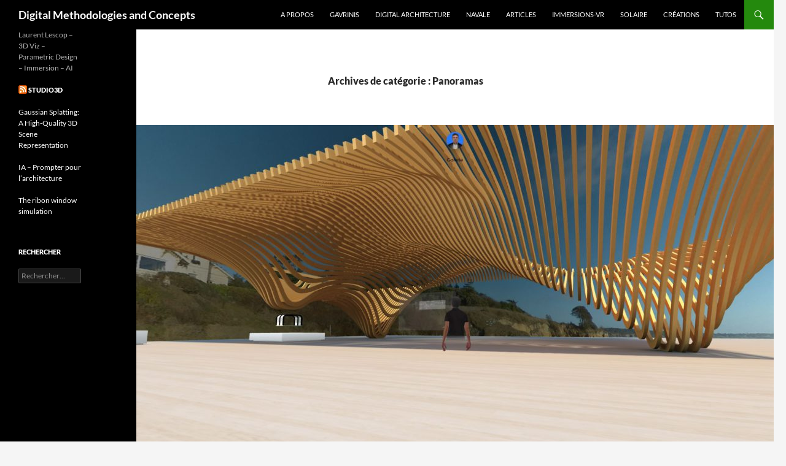

--- FILE ---
content_type: text/html; charset=UTF-8
request_url: http://www.keris-studio.fr/blog/?paged=2&cat=332
body_size: 12627
content:
<!DOCTYPE html>
<!--[if IE 7]>
<html class="ie ie7" lang="fr-FR">
<![endif]-->
<!--[if IE 8]>
<html class="ie ie8" lang="fr-FR">
<![endif]-->
<!--[if !(IE 7) & !(IE 8)]><!-->
<html lang="fr-FR">
<!--<![endif]-->
<head>
	<meta charset="UTF-8">
	<meta name="viewport" content="width=device-width, initial-scale=1.0">
	<title>Panoramas | Digital Methodologies and Concepts | Page 2</title>
	<link rel="profile" href="https://gmpg.org/xfn/11">
	<link rel="pingback" href="http://www.keris-studio.fr/blog/xmlrpc.php">
	<!--[if lt IE 9]>
	<script src="http://www.keris-studio.fr/blog/wp-content/themes/twentyfourteen/js/html5.js?ver=3.7.0"></script>
	<![endif]-->
	<meta name='robots' content='max-image-preview:large' />
	<style>img:is([sizes="auto" i], [sizes^="auto," i]) { contain-intrinsic-size: 3000px 1500px }</style>
	<link rel="alternate" type="application/rss+xml" title="Digital Methodologies and Concepts &raquo; Flux" href="http://www.keris-studio.fr/blog/?feed=rss2" />
<link rel="alternate" type="application/rss+xml" title="Digital Methodologies and Concepts &raquo; Flux des commentaires" href="http://www.keris-studio.fr/blog/?feed=comments-rss2" />
<link rel="alternate" type="application/rss+xml" title="Digital Methodologies and Concepts &raquo; Flux de la catégorie Panoramas" href="http://www.keris-studio.fr/blog/?feed=rss2&#038;cat=332" />
<script>
window._wpemojiSettings = {"baseUrl":"https:\/\/s.w.org\/images\/core\/emoji\/16.0.1\/72x72\/","ext":".png","svgUrl":"https:\/\/s.w.org\/images\/core\/emoji\/16.0.1\/svg\/","svgExt":".svg","source":{"concatemoji":"http:\/\/www.keris-studio.fr\/blog\/wp-includes\/js\/wp-emoji-release.min.js?ver=6.8.3"}};
/*! This file is auto-generated */
!function(s,n){var o,i,e;function c(e){try{var t={supportTests:e,timestamp:(new Date).valueOf()};sessionStorage.setItem(o,JSON.stringify(t))}catch(e){}}function p(e,t,n){e.clearRect(0,0,e.canvas.width,e.canvas.height),e.fillText(t,0,0);var t=new Uint32Array(e.getImageData(0,0,e.canvas.width,e.canvas.height).data),a=(e.clearRect(0,0,e.canvas.width,e.canvas.height),e.fillText(n,0,0),new Uint32Array(e.getImageData(0,0,e.canvas.width,e.canvas.height).data));return t.every(function(e,t){return e===a[t]})}function u(e,t){e.clearRect(0,0,e.canvas.width,e.canvas.height),e.fillText(t,0,0);for(var n=e.getImageData(16,16,1,1),a=0;a<n.data.length;a++)if(0!==n.data[a])return!1;return!0}function f(e,t,n,a){switch(t){case"flag":return n(e,"\ud83c\udff3\ufe0f\u200d\u26a7\ufe0f","\ud83c\udff3\ufe0f\u200b\u26a7\ufe0f")?!1:!n(e,"\ud83c\udde8\ud83c\uddf6","\ud83c\udde8\u200b\ud83c\uddf6")&&!n(e,"\ud83c\udff4\udb40\udc67\udb40\udc62\udb40\udc65\udb40\udc6e\udb40\udc67\udb40\udc7f","\ud83c\udff4\u200b\udb40\udc67\u200b\udb40\udc62\u200b\udb40\udc65\u200b\udb40\udc6e\u200b\udb40\udc67\u200b\udb40\udc7f");case"emoji":return!a(e,"\ud83e\udedf")}return!1}function g(e,t,n,a){var r="undefined"!=typeof WorkerGlobalScope&&self instanceof WorkerGlobalScope?new OffscreenCanvas(300,150):s.createElement("canvas"),o=r.getContext("2d",{willReadFrequently:!0}),i=(o.textBaseline="top",o.font="600 32px Arial",{});return e.forEach(function(e){i[e]=t(o,e,n,a)}),i}function t(e){var t=s.createElement("script");t.src=e,t.defer=!0,s.head.appendChild(t)}"undefined"!=typeof Promise&&(o="wpEmojiSettingsSupports",i=["flag","emoji"],n.supports={everything:!0,everythingExceptFlag:!0},e=new Promise(function(e){s.addEventListener("DOMContentLoaded",e,{once:!0})}),new Promise(function(t){var n=function(){try{var e=JSON.parse(sessionStorage.getItem(o));if("object"==typeof e&&"number"==typeof e.timestamp&&(new Date).valueOf()<e.timestamp+604800&&"object"==typeof e.supportTests)return e.supportTests}catch(e){}return null}();if(!n){if("undefined"!=typeof Worker&&"undefined"!=typeof OffscreenCanvas&&"undefined"!=typeof URL&&URL.createObjectURL&&"undefined"!=typeof Blob)try{var e="postMessage("+g.toString()+"("+[JSON.stringify(i),f.toString(),p.toString(),u.toString()].join(",")+"));",a=new Blob([e],{type:"text/javascript"}),r=new Worker(URL.createObjectURL(a),{name:"wpTestEmojiSupports"});return void(r.onmessage=function(e){c(n=e.data),r.terminate(),t(n)})}catch(e){}c(n=g(i,f,p,u))}t(n)}).then(function(e){for(var t in e)n.supports[t]=e[t],n.supports.everything=n.supports.everything&&n.supports[t],"flag"!==t&&(n.supports.everythingExceptFlag=n.supports.everythingExceptFlag&&n.supports[t]);n.supports.everythingExceptFlag=n.supports.everythingExceptFlag&&!n.supports.flag,n.DOMReady=!1,n.readyCallback=function(){n.DOMReady=!0}}).then(function(){return e}).then(function(){var e;n.supports.everything||(n.readyCallback(),(e=n.source||{}).concatemoji?t(e.concatemoji):e.wpemoji&&e.twemoji&&(t(e.twemoji),t(e.wpemoji)))}))}((window,document),window._wpemojiSettings);
</script>
<link rel='stylesheet' id='bwp-syntax-css' href='http://www.keris-studio.fr/blog/wp-content/plugins/better-wordpress-syntax-based-on-geshi/css/bwp-syntax.css?ver=6.8.3' media='all' />
<style id='wp-emoji-styles-inline-css'>

	img.wp-smiley, img.emoji {
		display: inline !important;
		border: none !important;
		box-shadow: none !important;
		height: 1em !important;
		width: 1em !important;
		margin: 0 0.07em !important;
		vertical-align: -0.1em !important;
		background: none !important;
		padding: 0 !important;
	}
</style>
<link rel='stylesheet' id='wp-block-library-css' href='http://www.keris-studio.fr/blog/wp-includes/css/dist/block-library/style.min.css?ver=6.8.3' media='all' />
<style id='wp-block-library-theme-inline-css'>
.wp-block-audio :where(figcaption){color:#555;font-size:13px;text-align:center}.is-dark-theme .wp-block-audio :where(figcaption){color:#ffffffa6}.wp-block-audio{margin:0 0 1em}.wp-block-code{border:1px solid #ccc;border-radius:4px;font-family:Menlo,Consolas,monaco,monospace;padding:.8em 1em}.wp-block-embed :where(figcaption){color:#555;font-size:13px;text-align:center}.is-dark-theme .wp-block-embed :where(figcaption){color:#ffffffa6}.wp-block-embed{margin:0 0 1em}.blocks-gallery-caption{color:#555;font-size:13px;text-align:center}.is-dark-theme .blocks-gallery-caption{color:#ffffffa6}:root :where(.wp-block-image figcaption){color:#555;font-size:13px;text-align:center}.is-dark-theme :root :where(.wp-block-image figcaption){color:#ffffffa6}.wp-block-image{margin:0 0 1em}.wp-block-pullquote{border-bottom:4px solid;border-top:4px solid;color:currentColor;margin-bottom:1.75em}.wp-block-pullquote cite,.wp-block-pullquote footer,.wp-block-pullquote__citation{color:currentColor;font-size:.8125em;font-style:normal;text-transform:uppercase}.wp-block-quote{border-left:.25em solid;margin:0 0 1.75em;padding-left:1em}.wp-block-quote cite,.wp-block-quote footer{color:currentColor;font-size:.8125em;font-style:normal;position:relative}.wp-block-quote:where(.has-text-align-right){border-left:none;border-right:.25em solid;padding-left:0;padding-right:1em}.wp-block-quote:where(.has-text-align-center){border:none;padding-left:0}.wp-block-quote.is-large,.wp-block-quote.is-style-large,.wp-block-quote:where(.is-style-plain){border:none}.wp-block-search .wp-block-search__label{font-weight:700}.wp-block-search__button{border:1px solid #ccc;padding:.375em .625em}:where(.wp-block-group.has-background){padding:1.25em 2.375em}.wp-block-separator.has-css-opacity{opacity:.4}.wp-block-separator{border:none;border-bottom:2px solid;margin-left:auto;margin-right:auto}.wp-block-separator.has-alpha-channel-opacity{opacity:1}.wp-block-separator:not(.is-style-wide):not(.is-style-dots){width:100px}.wp-block-separator.has-background:not(.is-style-dots){border-bottom:none;height:1px}.wp-block-separator.has-background:not(.is-style-wide):not(.is-style-dots){height:2px}.wp-block-table{margin:0 0 1em}.wp-block-table td,.wp-block-table th{word-break:normal}.wp-block-table :where(figcaption){color:#555;font-size:13px;text-align:center}.is-dark-theme .wp-block-table :where(figcaption){color:#ffffffa6}.wp-block-video :where(figcaption){color:#555;font-size:13px;text-align:center}.is-dark-theme .wp-block-video :where(figcaption){color:#ffffffa6}.wp-block-video{margin:0 0 1em}:root :where(.wp-block-template-part.has-background){margin-bottom:0;margin-top:0;padding:1.25em 2.375em}
</style>
<style id='classic-theme-styles-inline-css'>
/*! This file is auto-generated */
.wp-block-button__link{color:#fff;background-color:#32373c;border-radius:9999px;box-shadow:none;text-decoration:none;padding:calc(.667em + 2px) calc(1.333em + 2px);font-size:1.125em}.wp-block-file__button{background:#32373c;color:#fff;text-decoration:none}
</style>
<style id='b3dviewer-modelviewer-style-inline-css'>
.b3dviewer-wrapper{height:100%;max-width:100%;min-width:250px;width:100%}.b3dviewer-wrapper:fullscreen{background:#fff}.b3dviewer .activate_ar{background-color:#fff;border:none;border-radius:4px;position:absolute;right:16px;top:16px}.b3dviewer.aligncenter{text-align:left}.b3dviewer-wrapper model-viewer{height:100%;position:relative;width:100%}.b3dviewer-wrapper .slider{bottom:16px;overflow:hidden;position:absolute;text-align:center;width:-moz-fit-content;width:fit-content}.b3dviewer-wrapper *{box-sizing:border-box}.b3dviewer-wrapper .slides{display:flex;overflow-x:auto;scroll-behavior:smooth;scroll-snap-type:x mandatory;-webkit-overflow-scrolling:touch;margin-left:10px;overflow-y:hidden}.modelThumbs .selected,.slides .slide.selected{border:2px solid #b3b3b3}.slideController{align-items:center;display:flex;justify-content:space-between;position:absolute;top:50%;width:100%}.slideController .arrow-left,.slideController .arrow-right{cursor:pointer}.slideController .arrow-left.disabled,.slideController .arrow-right.disabled{cursor:not-allowed;opacity:.3}.slides .slide{background-color:#fff;background-position:50%;background-repeat:no-repeat;background-size:contain;border:none;border-radius:5px;cursor:pointer;display:flex;flex-shrink:0;height:90px;margin-right:10px;padding:5px;scroll-snap-align:start;width:90px}@media(max-width:576px){.slides .slide{height:60px;width:60px}}.slides .slide-number{background:#ebebeb;text-align:center}.slides .slide-number span{color:#666;font-size:65px;margin:auto;text-align:center}.b3dviewer-wrapper .slide img{border-radius:5px;width:100%}.b3dviewer-wrapper .slide img,.modelViewerBlock .woocommerce .bp_model_parent.b3dviewer-wrapper img,.woocommerce div.product div.images img{height:100%;-o-object-fit:cover;object-fit:cover}.bp_model_parent{max-width:100%}.bp_model_parent .DMC canvas{pointer-events:none}.bp_model_parent:fullscreen{height:100vh}.bp_model_parent:fullscreen .online_3d_viewer{height:100vh!important;width:100vw!important}.online_3d_viewer{align-items:center;display:flex;flex-direction:column;justify-content:center;max-width:100%}.online_3d_viewer div:last-child{text-align:center;vertical-align:center}#openBtn{bottom:10px;box-sizing:border-box;padding:5px;right:10px}#closeBtn,#openBtn{position:absolute;z-index:999999;fill:#333;background:#fff;border-radius:2px;cursor:pointer}#closeBtn{display:none;right:20px;top:10px}.b3dviewer .fullscreen #closeBtn{display:block}.modelViewerBlock,.modelViewerBlock.b3dviewer{max-width:100%}.modelViewerBlock.alignend,.modelViewerBlock.alignright,.modelViewerBlock.b3dviewer.alignend,.modelViewerBlock.b3dviewer.alignright{margin-left:auto}.modelViewerBlock.aligncenter,.modelViewerBlock.b3dviewer.aligncenter{margin-left:auto;margin-right:auto}.modelViewerBlock.alignleft,.modelViewerBlock.alignstart,.modelViewerBlock.b3dviewer.alignleft,.modelViewerBlock.b3dviewer.alignstart{margin-right:auto}.modelViewerBlock .fullscreen,.modelViewerBlock.b3dviewer .fullscreen{animation-duration:.5s;animation-name:fullscreen;background:#fff;height:100vh!important;left:0;position:fixed;top:0;width:100vw!important;z-index:99999}.modelViewerBlock #openBtn,.modelViewerBlock.b3dviewer #openBtn{display:none}@media screen and (max-width:768px){.modelViewerBlock #openBtn,.modelViewerBlock.b3dviewer #openBtn{display:block}}.modelViewerBlock .bp_model_parent:fullscreen #openBtn,.modelViewerBlock.b3dviewer .bp_model_parent:fullscreen #openBtn{display:none}.modelViewerBlock .bp_model_parent:fullscreen #closeBtn,.modelViewerBlock.b3dviewer .bp_model_parent:fullscreen #closeBtn{display:block}.modelViewerBlock #default-poster,.modelViewerBlock.b3dviewer #default-poster{background-color:transparent;background-size:cover;border:none;height:100%;outline:none;width:100%}.modelViewerBlock .modelThumbs,.modelViewerBlock.b3dviewer .modelThumbs{display:flex;flex-wrap:wrap;gap:10px;height:70px;margin-top:10px;max-width:100%}.modelViewerBlock .modelThumbs .thumbsItem,.modelViewerBlock.b3dviewer .modelThumbs .thumbsItem{cursor:pointer;height:80px;width:100px}.b3dviewer-wrapper .select{background:#fff;border-radius:3px;display:inline-block;display:none;margin-left:5px;margin-top:5px;padding:5px 12px}.b3dviewer-wrapper .select select{display:inline-block;padding:0 24px 0 8px;width:auto}.percentageWrapper .overlay{background:rgba(51,51,51,.631);height:100%;left:0;position:absolute;top:0;width:100%}.percentageWrapper .percentage{color:#fff;left:50%;position:absolute;top:50%;transform:translate(-50%,-50%)}.b3dviewer .fullscreen model-viewer{height:100%!important}model-viewer.hide_progressbar::part(default-progress-bar){display:none}.woocommerce-page #content .ast-woocommerce-container div.product .b3dviewer_woo_wrapper div.images,.woocommerce-page .b3dviewer_woo_wrapper .b3dviewer.woocommerce,.woocommerce-page .b3dviewer_woo_wrapper .woocommerce-product-gallery.images,.woocommerce-product-gallery.images .b3dviewer.woocommerce{width:100%}.woocommerce #content div.product .product-summary-wrapper div.images:not(.avada-product-gallery){width:48%}.woocommerce #content div.product .owp-product-nav-wrap+div.images{width:52%}div#st-primary-content .product.type-product .woocommerce-product-gallery.images.images{width:44%}.b3dviewer_woo_wrapper{display:flex;flex-direction:column;float:left;width:48%}.woocommerce-page .product .b3dviewer.woocommerce:not(.b3dviewer_woo_wrapper .b3dviewer.woocommerce){float:left;width:48%}#animations{font-size:16px}.fullscreen .online_3d_viewer,.fullscreen canvas{height:100%!important;width:100%!important}.woocommerce-product-gallery.woocommerce-product-gallery--with-images:not(.avada-product-gallery){display:flex;flex-direction:column}.woocommerce #content div.product div.images.avada-product-gallery{display:block!important;float:left;width:500px}.theme-woodmart .woocommerce-product-gallery.woocommerce-product-gallery--with-images{flex-direction:row}.modelViewerBlock #default-poster{pointer-events:none}@media only screen and (min-width:768px){.woocommerce #content .shoptimizer-archive div.product div.images{width:60%}}.bp3dv-model-main{bottom:0;left:0;overflow:hidden;right:0;text-align:center;top:0;-webkit-overflow-scrolling:touch;display:none;opacity:0;outline:0;overflow-x:hidden;overflow-y:auto;transition:opacity .15s linear,z-index .15;z-index:-1}.bp3dv-model-main:target{z-index:99999}.bp3dv-model-main:target,.model-open{height:auto;opacity:1;overflow:hidden;position:fixed}.model-open{display:block;z-index:9999999}.bp3dv-model-inner{display:inline-block;margin:30px auto;max-width:90%;transform:translateY(-25%);transition:transform .3s ease-out;vertical-align:middle;width:900px}.bp3dv-model-wrap{background-clip:padding-box;background-color:#fff;border:1px solid #999;border:1px solid rgba(0,0,0,.2);border-radius:6px;box-shadow:0 3px 9px rgba(0,0,0,.5);box-sizing:border-box;display:block;max-height:calc(100vh - 70px);outline:0;padding:20px;position:relative;text-align:left;width:100%}.bp3dv-model-main:target,.model-open .bp3dv-model-inner{position:relative;transform:translate(0);z-index:9999}.bp3dv-model-main:target,.model-open .bg-overlay{background:rgba(0,0,0,.8);position:fixed;z-index:99}.bg-overlay{background:transparent;bottom:0;height:100vh;left:0;right:0;top:0;transition:background .15s linear;width:100%;z-index:0}.close-btn{color:#fff;cursor:pointer;font-family:none;font-size:30px;font-weight:700;line-height:135%;position:absolute;right:-15px;top:-35px;z-index:99}@media screen and (min-width:800px){.bp3dv-model-main:before{content:"";display:inline-block;height:auto;height:100%;margin-right:0;vertical-align:middle}}@media screen and (max-width:799px){.bp3dv-model-inner{margin-top:45px}}.bp3dv_a_popup_opener{position:relative}.bp3dv_a_popup_opener:before{content:"";cursor:pointer;display:inline-block;height:100%;position:absolute;width:100%;z-index:9999}.bp3dv_play_icon:before{color:#fff;content:"";font-family:FontAwesome;font-size:100px;height:auto;left:50%;opacity:.8;position:absolute;text-shadow:0 0 30px rgba(0,0,0,.5);top:50%;transform:translate(-50%,-50%);-webkit-transform:translate(-50%,-50%);width:auto}.bp3dv_play_icon:before:hover:before{color:#eee}.bp3d_custom_selector_models{height:0;overflow:hidden}.single-product #main-content>.clearfix,.single-product.et_pb_pagebuilder_layout .clearfix>.woocommerce-product-gallery{display:none}.woocommerce-product-model-viewer-wrapper{max-width:100%}.woocommerce-product-model-viewer-wrapper.position_top{margin-bottom:10px}.woocommerce-product-model-viewer-wrapper.position_bottom{margin-top:10px}.type-product.product .product-summary-wrapper .product-modal-wrap .woocommerce-product-gallery.images{display:block}.productListItem{background:hsla(0,0%,87%,.118);height:0;overflow:hidden}.woocommerce div.product div.images .bp3d_slick_model_container img{display:none}

</style>
<link rel='stylesheet' id='icb-image-compare-style-css' href='http://www.keris-studio.fr/blog/wp-content/plugins/before-after-image-compare/build/view.css?ver=6.8.3' media='all' />
<link rel='stylesheet' id='bp3d-custom-style-css' href='http://www.keris-studio.fr/blog/wp-content/plugins/3d-viewer/public/css/custom-style.css?ver=1.7.0' media='all' />
<style id='global-styles-inline-css'>
:root{--wp--preset--aspect-ratio--square: 1;--wp--preset--aspect-ratio--4-3: 4/3;--wp--preset--aspect-ratio--3-4: 3/4;--wp--preset--aspect-ratio--3-2: 3/2;--wp--preset--aspect-ratio--2-3: 2/3;--wp--preset--aspect-ratio--16-9: 16/9;--wp--preset--aspect-ratio--9-16: 9/16;--wp--preset--color--black: #000;--wp--preset--color--cyan-bluish-gray: #abb8c3;--wp--preset--color--white: #fff;--wp--preset--color--pale-pink: #f78da7;--wp--preset--color--vivid-red: #cf2e2e;--wp--preset--color--luminous-vivid-orange: #ff6900;--wp--preset--color--luminous-vivid-amber: #fcb900;--wp--preset--color--light-green-cyan: #7bdcb5;--wp--preset--color--vivid-green-cyan: #00d084;--wp--preset--color--pale-cyan-blue: #8ed1fc;--wp--preset--color--vivid-cyan-blue: #0693e3;--wp--preset--color--vivid-purple: #9b51e0;--wp--preset--color--green: #24890d;--wp--preset--color--dark-gray: #2b2b2b;--wp--preset--color--medium-gray: #767676;--wp--preset--color--light-gray: #f5f5f5;--wp--preset--gradient--vivid-cyan-blue-to-vivid-purple: linear-gradient(135deg,rgba(6,147,227,1) 0%,rgb(155,81,224) 100%);--wp--preset--gradient--light-green-cyan-to-vivid-green-cyan: linear-gradient(135deg,rgb(122,220,180) 0%,rgb(0,208,130) 100%);--wp--preset--gradient--luminous-vivid-amber-to-luminous-vivid-orange: linear-gradient(135deg,rgba(252,185,0,1) 0%,rgba(255,105,0,1) 100%);--wp--preset--gradient--luminous-vivid-orange-to-vivid-red: linear-gradient(135deg,rgba(255,105,0,1) 0%,rgb(207,46,46) 100%);--wp--preset--gradient--very-light-gray-to-cyan-bluish-gray: linear-gradient(135deg,rgb(238,238,238) 0%,rgb(169,184,195) 100%);--wp--preset--gradient--cool-to-warm-spectrum: linear-gradient(135deg,rgb(74,234,220) 0%,rgb(151,120,209) 20%,rgb(207,42,186) 40%,rgb(238,44,130) 60%,rgb(251,105,98) 80%,rgb(254,248,76) 100%);--wp--preset--gradient--blush-light-purple: linear-gradient(135deg,rgb(255,206,236) 0%,rgb(152,150,240) 100%);--wp--preset--gradient--blush-bordeaux: linear-gradient(135deg,rgb(254,205,165) 0%,rgb(254,45,45) 50%,rgb(107,0,62) 100%);--wp--preset--gradient--luminous-dusk: linear-gradient(135deg,rgb(255,203,112) 0%,rgb(199,81,192) 50%,rgb(65,88,208) 100%);--wp--preset--gradient--pale-ocean: linear-gradient(135deg,rgb(255,245,203) 0%,rgb(182,227,212) 50%,rgb(51,167,181) 100%);--wp--preset--gradient--electric-grass: linear-gradient(135deg,rgb(202,248,128) 0%,rgb(113,206,126) 100%);--wp--preset--gradient--midnight: linear-gradient(135deg,rgb(2,3,129) 0%,rgb(40,116,252) 100%);--wp--preset--font-size--small: 13px;--wp--preset--font-size--medium: 20px;--wp--preset--font-size--large: 36px;--wp--preset--font-size--x-large: 42px;--wp--preset--spacing--20: 0.44rem;--wp--preset--spacing--30: 0.67rem;--wp--preset--spacing--40: 1rem;--wp--preset--spacing--50: 1.5rem;--wp--preset--spacing--60: 2.25rem;--wp--preset--spacing--70: 3.38rem;--wp--preset--spacing--80: 5.06rem;--wp--preset--shadow--natural: 6px 6px 9px rgba(0, 0, 0, 0.2);--wp--preset--shadow--deep: 12px 12px 50px rgba(0, 0, 0, 0.4);--wp--preset--shadow--sharp: 6px 6px 0px rgba(0, 0, 0, 0.2);--wp--preset--shadow--outlined: 6px 6px 0px -3px rgba(255, 255, 255, 1), 6px 6px rgba(0, 0, 0, 1);--wp--preset--shadow--crisp: 6px 6px 0px rgba(0, 0, 0, 1);}:where(.is-layout-flex){gap: 0.5em;}:where(.is-layout-grid){gap: 0.5em;}body .is-layout-flex{display: flex;}.is-layout-flex{flex-wrap: wrap;align-items: center;}.is-layout-flex > :is(*, div){margin: 0;}body .is-layout-grid{display: grid;}.is-layout-grid > :is(*, div){margin: 0;}:where(.wp-block-columns.is-layout-flex){gap: 2em;}:where(.wp-block-columns.is-layout-grid){gap: 2em;}:where(.wp-block-post-template.is-layout-flex){gap: 1.25em;}:where(.wp-block-post-template.is-layout-grid){gap: 1.25em;}.has-black-color{color: var(--wp--preset--color--black) !important;}.has-cyan-bluish-gray-color{color: var(--wp--preset--color--cyan-bluish-gray) !important;}.has-white-color{color: var(--wp--preset--color--white) !important;}.has-pale-pink-color{color: var(--wp--preset--color--pale-pink) !important;}.has-vivid-red-color{color: var(--wp--preset--color--vivid-red) !important;}.has-luminous-vivid-orange-color{color: var(--wp--preset--color--luminous-vivid-orange) !important;}.has-luminous-vivid-amber-color{color: var(--wp--preset--color--luminous-vivid-amber) !important;}.has-light-green-cyan-color{color: var(--wp--preset--color--light-green-cyan) !important;}.has-vivid-green-cyan-color{color: var(--wp--preset--color--vivid-green-cyan) !important;}.has-pale-cyan-blue-color{color: var(--wp--preset--color--pale-cyan-blue) !important;}.has-vivid-cyan-blue-color{color: var(--wp--preset--color--vivid-cyan-blue) !important;}.has-vivid-purple-color{color: var(--wp--preset--color--vivid-purple) !important;}.has-black-background-color{background-color: var(--wp--preset--color--black) !important;}.has-cyan-bluish-gray-background-color{background-color: var(--wp--preset--color--cyan-bluish-gray) !important;}.has-white-background-color{background-color: var(--wp--preset--color--white) !important;}.has-pale-pink-background-color{background-color: var(--wp--preset--color--pale-pink) !important;}.has-vivid-red-background-color{background-color: var(--wp--preset--color--vivid-red) !important;}.has-luminous-vivid-orange-background-color{background-color: var(--wp--preset--color--luminous-vivid-orange) !important;}.has-luminous-vivid-amber-background-color{background-color: var(--wp--preset--color--luminous-vivid-amber) !important;}.has-light-green-cyan-background-color{background-color: var(--wp--preset--color--light-green-cyan) !important;}.has-vivid-green-cyan-background-color{background-color: var(--wp--preset--color--vivid-green-cyan) !important;}.has-pale-cyan-blue-background-color{background-color: var(--wp--preset--color--pale-cyan-blue) !important;}.has-vivid-cyan-blue-background-color{background-color: var(--wp--preset--color--vivid-cyan-blue) !important;}.has-vivid-purple-background-color{background-color: var(--wp--preset--color--vivid-purple) !important;}.has-black-border-color{border-color: var(--wp--preset--color--black) !important;}.has-cyan-bluish-gray-border-color{border-color: var(--wp--preset--color--cyan-bluish-gray) !important;}.has-white-border-color{border-color: var(--wp--preset--color--white) !important;}.has-pale-pink-border-color{border-color: var(--wp--preset--color--pale-pink) !important;}.has-vivid-red-border-color{border-color: var(--wp--preset--color--vivid-red) !important;}.has-luminous-vivid-orange-border-color{border-color: var(--wp--preset--color--luminous-vivid-orange) !important;}.has-luminous-vivid-amber-border-color{border-color: var(--wp--preset--color--luminous-vivid-amber) !important;}.has-light-green-cyan-border-color{border-color: var(--wp--preset--color--light-green-cyan) !important;}.has-vivid-green-cyan-border-color{border-color: var(--wp--preset--color--vivid-green-cyan) !important;}.has-pale-cyan-blue-border-color{border-color: var(--wp--preset--color--pale-cyan-blue) !important;}.has-vivid-cyan-blue-border-color{border-color: var(--wp--preset--color--vivid-cyan-blue) !important;}.has-vivid-purple-border-color{border-color: var(--wp--preset--color--vivid-purple) !important;}.has-vivid-cyan-blue-to-vivid-purple-gradient-background{background: var(--wp--preset--gradient--vivid-cyan-blue-to-vivid-purple) !important;}.has-light-green-cyan-to-vivid-green-cyan-gradient-background{background: var(--wp--preset--gradient--light-green-cyan-to-vivid-green-cyan) !important;}.has-luminous-vivid-amber-to-luminous-vivid-orange-gradient-background{background: var(--wp--preset--gradient--luminous-vivid-amber-to-luminous-vivid-orange) !important;}.has-luminous-vivid-orange-to-vivid-red-gradient-background{background: var(--wp--preset--gradient--luminous-vivid-orange-to-vivid-red) !important;}.has-very-light-gray-to-cyan-bluish-gray-gradient-background{background: var(--wp--preset--gradient--very-light-gray-to-cyan-bluish-gray) !important;}.has-cool-to-warm-spectrum-gradient-background{background: var(--wp--preset--gradient--cool-to-warm-spectrum) !important;}.has-blush-light-purple-gradient-background{background: var(--wp--preset--gradient--blush-light-purple) !important;}.has-blush-bordeaux-gradient-background{background: var(--wp--preset--gradient--blush-bordeaux) !important;}.has-luminous-dusk-gradient-background{background: var(--wp--preset--gradient--luminous-dusk) !important;}.has-pale-ocean-gradient-background{background: var(--wp--preset--gradient--pale-ocean) !important;}.has-electric-grass-gradient-background{background: var(--wp--preset--gradient--electric-grass) !important;}.has-midnight-gradient-background{background: var(--wp--preset--gradient--midnight) !important;}.has-small-font-size{font-size: var(--wp--preset--font-size--small) !important;}.has-medium-font-size{font-size: var(--wp--preset--font-size--medium) !important;}.has-large-font-size{font-size: var(--wp--preset--font-size--large) !important;}.has-x-large-font-size{font-size: var(--wp--preset--font-size--x-large) !important;}
:where(.wp-block-post-template.is-layout-flex){gap: 1.25em;}:where(.wp-block-post-template.is-layout-grid){gap: 1.25em;}
:where(.wp-block-columns.is-layout-flex){gap: 2em;}:where(.wp-block-columns.is-layout-grid){gap: 2em;}
:root :where(.wp-block-pullquote){font-size: 1.5em;line-height: 1.6;}
</style>
<link rel='stylesheet' id='wp-hal-style1-css' href='http://www.keris-studio.fr/blog/wp-content/plugins/hal/css/style.css?ver=6.8.3' media='all' />
<link rel='stylesheet' id='vrm360-style-css' href='http://www.keris-studio.fr/blog/wp-content/plugins/vrm360/vrm360.css?ver=6.8.3' media='all' />
<link rel='stylesheet' id='vrm360-font-awesome-css' href='http://www.keris-studio.fr/blog/wp-content/plugins/vrm360/css/vrm-style.css?ver=6.8.3' media='all' />
<link rel='stylesheet' id='wp-syntax-css-css' href='http://www.keris-studio.fr/blog/wp-content/plugins/wp-syntax/css/wp-syntax.css?ver=1.2' media='all' />
<link rel='stylesheet' id='twentyfourteen-lato-css' href='http://www.keris-studio.fr/blog/wp-content/themes/twentyfourteen/fonts/font-lato.css?ver=20230328' media='all' />
<link rel='stylesheet' id='genericons-css' href='http://www.keris-studio.fr/blog/wp-content/themes/twentyfourteen/genericons/genericons.css?ver=3.0.3' media='all' />
<link rel='stylesheet' id='twentyfourteen-style-css' href='http://www.keris-studio.fr/blog/wp-content/themes/twentyfourteen/style.css?ver=20241112' media='all' />
<link rel='stylesheet' id='twentyfourteen-block-style-css' href='http://www.keris-studio.fr/blog/wp-content/themes/twentyfourteen/css/blocks.css?ver=20240708' media='all' />
<!--[if lt IE 9]>
<link rel='stylesheet' id='twentyfourteen-ie-css' href='http://www.keris-studio.fr/blog/wp-content/themes/twentyfourteen/css/ie.css?ver=20140711' media='all' />
<![endif]-->
<script src="http://www.keris-studio.fr/blog/wp-includes/js/jquery/jquery.min.js?ver=3.7.1" id="jquery-core-js"></script>
<script src="http://www.keris-studio.fr/blog/wp-includes/js/jquery/jquery-migrate.min.js?ver=3.4.1" id="jquery-migrate-js"></script>
<script src="http://www.keris-studio.fr/blog/wp-content/plugins/better-wordpress-syntax-based-on-geshi/js/bwp-syntax.js?ver=6.8.3" id="bwp-syntax-js-js"></script>
<script src="http://www.keris-studio.fr/blog/wp-content/plugins/vrm360/js/three.min.js?ver=6.8.3" id="three.min.js-js"></script>
<script src="http://www.keris-studio.fr/blog/wp-content/plugins/vrm360/js/OrbitControls.js?ver=6.8.3" id="OrbitControls.js-js"></script>
<script src="http://www.keris-studio.fr/blog/wp-content/plugins/vrm360/js/WebGL.js?ver=6.8.3" id="WebGL.js-js"></script>
<script src="http://www.keris-studio.fr/blog/wp-content/plugins/vrm360/js/VRMLLoader.js?ver=6.8.3" id="VRMLLoader.js-js"></script>
<script src="http://www.keris-studio.fr/blog/wp-content/plugins/vrm360/js/DDSLoader.js?ver=6.8.3" id="DDSLoader.js-js"></script>
<script src="http://www.keris-studio.fr/blog/wp-content/plugins/vrm360/js/MTLLoader.js?ver=6.8.3" id="MTLLoader.js-js"></script>
<script src="http://www.keris-studio.fr/blog/wp-content/plugins/vrm360/js/OBJLoader.js?ver=6.8.3" id="OBJLoader.js-js"></script>
<script src="http://www.keris-studio.fr/blog/wp-content/plugins/vrm360/js/FBXLoader.js?ver=6.8.3" id="FBXLoader.js-js"></script>
<script src="http://www.keris-studio.fr/blog/wp-content/plugins/vrm360/js/inflate.min.js?ver=6.8.3" id="inflate.min.js-js"></script>
<script src="http://www.keris-studio.fr/blog/wp-content/plugins/vrm360/js/ColladaLoader.js?ver=6.8.3" id="ColladaLoader.js-js"></script>
<script src="http://www.keris-studio.fr/blog/wp-content/plugins/vrm360/js/STLLoader.js?ver=6.8.3" id="STLLoader.js-js"></script>
<script src="http://www.keris-studio.fr/blog/wp-content/plugins/vrm360/js/THREEx.FullScreen.js?ver=6.8.3" id="THREEx.FullScreen.js-js"></script>
<script src="http://www.keris-studio.fr/blog/wp-content/plugins/vrm360/js/inserter.js?ver=6.8.3" id="inserter.js-js"></script>
<script src="http://www.keris-studio.fr/blog/wp-content/themes/twentyfourteen/js/functions.js?ver=20230526" id="twentyfourteen-script-js" defer data-wp-strategy="defer"></script>
<link rel="https://api.w.org/" href="http://www.keris-studio.fr/blog/index.php?rest_route=/" /><link rel="alternate" title="JSON" type="application/json" href="http://www.keris-studio.fr/blog/index.php?rest_route=/wp/v2/categories/332" /><link rel="EditURI" type="application/rsd+xml" title="RSD" href="http://www.keris-studio.fr/blog/xmlrpc.php?rsd" />
<meta name="generator" content="WordPress 6.8.3" />
<style>.recentcomments a{display:inline !important;padding:0 !important;margin:0 !important;}</style><link rel="icon" href="http://www.keris-studio.fr/blog/wp-content/cropped-crucuno-cyl360-32x32.jpg" sizes="32x32" />
<link rel="icon" href="http://www.keris-studio.fr/blog/wp-content/cropped-crucuno-cyl360-192x192.jpg" sizes="192x192" />
<link rel="apple-touch-icon" href="http://www.keris-studio.fr/blog/wp-content/cropped-crucuno-cyl360-180x180.jpg" />
<meta name="msapplication-TileImage" content="http://www.keris-studio.fr/blog/wp-content/cropped-crucuno-cyl360-270x270.jpg" />
</head>

<body class="archive paged category category-panoramas category-332 wp-embed-responsive paged-2 category-paged-2 wp-theme-twentyfourteen group-blog masthead-fixed list-view full-width footer-widgets">
<div id="page" class="hfeed site">
	
	<header id="masthead" class="site-header">
		<div class="header-main">
			<h1 class="site-title"><a href="http://www.keris-studio.fr/blog/" rel="home">Digital Methodologies and Concepts</a></h1>

			<div class="search-toggle">
				<a href="#search-container" class="screen-reader-text" aria-expanded="false" aria-controls="search-container">
					Recherche				</a>
			</div>

			<nav id="primary-navigation" class="site-navigation primary-navigation">
				<button class="menu-toggle">Menu principal</button>
				<a class="screen-reader-text skip-link" href="#content">
					Aller au contenu				</a>
				<div id="primary-menu" class="nav-menu"><ul>
<li class="page_item page-item-2"><a href="http://www.keris-studio.fr/blog/?page_id=2">A propos</a></li>
<li class="page_item page-item-1416"><a href="http://www.keris-studio.fr/blog/?page_id=1416">GAVRINIS</a></li>
<li class="page_item page-item-1438"><a href="http://www.keris-studio.fr/blog/?page_id=1438">Digital Architecture</a></li>
<li class="page_item page-item-2438"><a href="http://www.keris-studio.fr/blog/?page_id=2438">Navale</a></li>
<li class="page_item page-item-2762"><a href="http://www.keris-studio.fr/blog/?page_id=2762">Articles</a></li>
<li class="page_item page-item-2952"><a href="http://www.keris-studio.fr/blog/?page_id=2952">Immersions-VR</a></li>
<li class="page_item page-item-3489"><a href="http://www.keris-studio.fr/blog/?page_id=3489">Solaire</a></li>
<li class="page_item page-item-2971"><a href="http://www.keris-studio.fr/blog/?page_id=2971">Cr&eacute;ations</a></li>
<li class="page_item page-item-4522"><a href="http://www.keris-studio.fr/blog/?page_id=4522">Tutos</a></li>
</ul></div>
			</nav>
		</div>

		<div id="search-container" class="search-box-wrapper hide">
			<div class="search-box">
				<form role="search" method="get" class="search-form" action="http://www.keris-studio.fr/blog/">
				<label>
					<span class="screen-reader-text">Rechercher :</span>
					<input type="search" class="search-field" placeholder="Rechercher…" value="" name="s" />
				</label>
				<input type="submit" class="search-submit" value="Rechercher" />
			</form>			</div>
		</div>
	</header><!-- #masthead -->

	<div id="main" class="site-main">

	<section id="primary" class="content-area">
		<div id="content" class="site-content" role="main">

			
			<header class="archive-header">
				<h1 class="archive-title">
				Archives de catégorie&nbsp;: Panoramas				</h1>

							</header><!-- .archive-header -->

				
<article id="post-11966" class="post-11966 post type-post status-publish format-standard has-post-thumbnail hentry category-3d category-architecture-2 category-conception category-grasshopper category-immersion category-methodologie category-naexus-2 category-panoramas category-simulations tag-grasshopper tag-realtime tag-rhino tag-spatial tag-vr">
	
	<a class="post-thumbnail" href="http://www.keris-studio.fr/blog/?p=11966" aria-hidden="true">
			<img width="1038" height="576" src="http://www.keris-studio.fr/blog/wp-content/tuto-spatial-entet-1038x576.jpg" class="attachment-twentyfourteen-full-width size-twentyfourteen-full-width wp-post-image" alt="" decoding="async" fetchpriority="high" srcset="http://www.keris-studio.fr/blog/wp-content/tuto-spatial-entet-1038x576.jpg 1038w, http://www.keris-studio.fr/blog/wp-content/tuto-spatial-entet-672x372.jpg 672w" sizes="(max-width: 1038px) 100vw, 1038px" />	</a>

			
	<header class="entry-header">
				<div class="entry-meta">
			<span class="cat-links"><a href="http://www.keris-studio.fr/blog/?cat=6" rel="category">3D</a>, <a href="http://www.keris-studio.fr/blog/?cat=190" rel="category">Architecture</a>, <a href="http://www.keris-studio.fr/blog/?cat=14" rel="category">Conception</a>, <a href="http://www.keris-studio.fr/blog/?cat=448" rel="category">Grasshopper</a>, <a href="http://www.keris-studio.fr/blog/?cat=333" rel="category">Immersion</a>, <a href="http://www.keris-studio.fr/blog/?cat=8" rel="category">Méthodologie</a>, <a href="http://www.keris-studio.fr/blog/?cat=191" rel="category">Naexus</a>, <a href="http://www.keris-studio.fr/blog/?cat=332" rel="category">Panoramas</a>, <a href="http://www.keris-studio.fr/blog/?cat=174" rel="category">Simulations</a></span>
		</div>
			<h1 class="entry-title"><a href="http://www.keris-studio.fr/blog/?p=11966" rel="bookmark">Setting up a custom environment in Spatial</a></h1>
		<div class="entry-meta">
			<span class="entry-date"><a href="http://www.keris-studio.fr/blog/?p=11966" rel="bookmark"><time class="entry-date" datetime="2021-06-13T11:24:20+01:00">06/13/2021</time></a></span> <span class="byline"><span class="author vcard"><a class="url fn n" href="http://www.keris-studio.fr/blog/?author=2" rel="author">Laurent Lescop</a></span></span>			<span class="comments-link"><a href="http://www.keris-studio.fr/blog/?p=11966#respond">Laisser un commentaire</a></span>
						</div><!-- .entry-meta -->
	</header><!-- .entry-header -->

		<div class="entry-content">
		<p>Setting up a custom environment in Spatial</p>
<p><img decoding="async" width="1601" height="788" class="wp-image-11967" src="http://www.keris-studio.fr/blog/wp-content/word-image-1295.png" srcset="http://www.keris-studio.fr/blog/wp-content/word-image-1295.png 1601w, http://www.keris-studio.fr/blog/wp-content/word-image-1295-300x148.png 300w, http://www.keris-studio.fr/blog/wp-content/word-image-1295-1024x504.png 1024w, http://www.keris-studio.fr/blog/wp-content/word-image-1295-768x378.png 768w, http://www.keris-studio.fr/blog/wp-content/word-image-1295-1536x756.png 1536w" sizes="(max-width: 1601px) 100vw, 1601px" /></p>
<p>This tutorial follows the requirements described on the Spatial.io web site here (<a href="https://support.spatial.io/hc/en-us/articles/360058728892-Custom-Environments-">https://support.spatial.io/hc/en-us/articles/360058728892-Custom-Environments-</a>) and here (<a href="https://support.spatial.io/hc/en-us/articles/360042195672">https://support.spatial.io/hc/en-us/articles/360042195672</a>) but it describes more in details the setting up of the 3D model. <a href="http://www.keris-studio.fr/blog/?p=11966#more-11966" class="more-link">Continuer la lecture de <span class="screen-reader-text">Setting up a custom environment in Spatial</span>  <span class="meta-nav">&rarr;</span></a></p>
	</div><!-- .entry-content -->
	
	<footer class="entry-meta"><span class="tag-links"><a href="http://www.keris-studio.fr/blog/?tag=grasshopper" rel="tag">grasshopper</a><a href="http://www.keris-studio.fr/blog/?tag=realtime" rel="tag">realtime</a><a href="http://www.keris-studio.fr/blog/?tag=rhino" rel="tag">Rhino</a><a href="http://www.keris-studio.fr/blog/?tag=spatial" rel="tag">Spatial</a><a href="http://www.keris-studio.fr/blog/?tag=vr" rel="tag">vr</a></span></footer></article><!-- #post-11966 -->

<article id="post-12000" class="post-12000 post type-post status-publish format-standard has-post-thumbnail hentry category-architecture-2 category-articles category-conference-ensan category-etats-de-lart category-immersion category-linkedin category-naexus-2 category-panoramas category-publications tag-archirep tag-architecture tag-cinema tag-ensa-nantes tag-immersion tag-panorama tag-panoramas tag-pedagogie tag-realite-virtuelle">
	
	<a class="post-thumbnail" href="http://www.keris-studio.fr/blog/?p=12000" aria-hidden="true">
			<img width="1038" height="576" src="http://www.keris-studio.fr/blog/wp-content/Lescop-1038x576.jpg" class="attachment-twentyfourteen-full-width size-twentyfourteen-full-width wp-post-image" alt="" decoding="async" srcset="http://www.keris-studio.fr/blog/wp-content/Lescop-1038x576.jpg 1038w, http://www.keris-studio.fr/blog/wp-content/Lescop-672x372.jpg 672w" sizes="(max-width: 1038px) 100vw, 1038px" />	</a>

			
	<header class="entry-header">
				<div class="entry-meta">
			<span class="cat-links"><a href="http://www.keris-studio.fr/blog/?cat=190" rel="category">Architecture</a>, <a href="http://www.keris-studio.fr/blog/?cat=179" rel="category">articles</a>, <a href="http://www.keris-studio.fr/blog/?cat=258" rel="category">Conference-ENSAN</a>, <a href="http://www.keris-studio.fr/blog/?cat=25" rel="category">Etats de l'art</a>, <a href="http://www.keris-studio.fr/blog/?cat=333" rel="category">Immersion</a>, <a href="http://www.keris-studio.fr/blog/?cat=87" rel="category">linkedin</a>, <a href="http://www.keris-studio.fr/blog/?cat=191" rel="category">Naexus</a>, <a href="http://www.keris-studio.fr/blog/?cat=332" rel="category">Panoramas</a>, <a href="http://www.keris-studio.fr/blog/?cat=189" rel="category">Publications</a></span>
		</div>
			<h1 class="entry-title"><a href="http://www.keris-studio.fr/blog/?p=12000" rel="bookmark">Temps et Espaces multiples dans le cinéma immersifs.</a></h1>
		<div class="entry-meta">
			<span class="entry-date"><a href="http://www.keris-studio.fr/blog/?p=12000" rel="bookmark"><time class="entry-date" datetime="2021-05-20T16:31:00+01:00">05/20/2021</time></a></span> <span class="byline"><span class="author vcard"><a class="url fn n" href="http://www.keris-studio.fr/blog/?author=2" rel="author">Laurent Lescop</a></span></span>			<span class="comments-link"><a href="http://www.keris-studio.fr/blog/?p=12000#respond">Laisser un commentaire</a></span>
						</div><!-- .entry-meta -->
	</header><!-- .entry-header -->

		<div class="entry-content">
		
<figure class="wp-block-image size-large"><a href="http://www.keris-studio.fr/blog/wp-content/Lescop.jpg"><img loading="lazy" decoding="async" width="1024" height="575" src="http://www.keris-studio.fr/blog/wp-content/Lescop-1024x575.jpg" alt="" class="wp-image-12001" srcset="http://www.keris-studio.fr/blog/wp-content/Lescop-1024x575.jpg 1024w, http://www.keris-studio.fr/blog/wp-content/Lescop-300x169.jpg 300w, http://www.keris-studio.fr/blog/wp-content/Lescop-768x431.jpg 768w, http://www.keris-studio.fr/blog/wp-content/Lescop-1536x863.jpg 1536w, http://www.keris-studio.fr/blog/wp-content/Lescop-2048x1151.jpg 2048w" sizes="auto, (max-width: 1024px) 100vw, 1024px" /></a></figure>



<p></p>



<p>De par son héritage technique et son rapport à l’image, le cinéma immersif à 360° tente toujours de tenir des liens instrumentaux et méthodologiques avec le cinéma. Toutefois, l’observation et la pratique montrent que la modèle cinématographique ne correspond pas réellement&nbsp; et qu’il encombre même la progressive maturité des films à 360° immersifs.</p>



 <a href="http://www.keris-studio.fr/blog/?p=12000#more-12000" class="more-link">Continuer la lecture de <span class="screen-reader-text">Temps et Espaces multiples dans le cinéma immersifs.</span>  <span class="meta-nav">&rarr;</span></a>	</div><!-- .entry-content -->
	
	<footer class="entry-meta"><span class="tag-links"><a href="http://www.keris-studio.fr/blog/?tag=archirep" rel="tag">archirep</a><a href="http://www.keris-studio.fr/blog/?tag=architecture" rel="tag">architecture</a><a href="http://www.keris-studio.fr/blog/?tag=cinema" rel="tag">cinéma</a><a href="http://www.keris-studio.fr/blog/?tag=ensa-nantes" rel="tag">ENSA NANTES</a><a href="http://www.keris-studio.fr/blog/?tag=immersion" rel="tag">immersion</a><a href="http://www.keris-studio.fr/blog/?tag=panorama" rel="tag">panorama</a><a href="http://www.keris-studio.fr/blog/?tag=panoramas" rel="tag">panoramas</a><a href="http://www.keris-studio.fr/blog/?tag=pedagogie" rel="tag">pédagogie</a><a href="http://www.keris-studio.fr/blog/?tag=realite-virtuelle" rel="tag">réalité virtuelle</a></span></footer></article><!-- #post-12000 -->

<article id="post-12003" class="post-12003 post type-post status-publish format-standard hentry category-3d category-conference-ensan category-etats-de-lart category-immersion category-linkedin category-naexus-2 category-panoramas category-publications tag-archirep tag-cinema tag-ensa-nantes tag-immersion tag-nantes tag-panoramas">
	
	<header class="entry-header">
				<div class="entry-meta">
			<span class="cat-links"><a href="http://www.keris-studio.fr/blog/?cat=6" rel="category">3D</a>, <a href="http://www.keris-studio.fr/blog/?cat=258" rel="category">Conference-ENSAN</a>, <a href="http://www.keris-studio.fr/blog/?cat=25" rel="category">Etats de l'art</a>, <a href="http://www.keris-studio.fr/blog/?cat=333" rel="category">Immersion</a>, <a href="http://www.keris-studio.fr/blog/?cat=87" rel="category">linkedin</a>, <a href="http://www.keris-studio.fr/blog/?cat=191" rel="category">Naexus</a>, <a href="http://www.keris-studio.fr/blog/?cat=332" rel="category">Panoramas</a>, <a href="http://www.keris-studio.fr/blog/?cat=189" rel="category">Publications</a></span>
		</div>
			<h1 class="entry-title"><a href="http://www.keris-studio.fr/blog/?p=12003" rel="bookmark">Une archéologie de l&rsquo;immersion, dispositifs et concepts</a></h1>
		<div class="entry-meta">
			<span class="entry-date"><a href="http://www.keris-studio.fr/blog/?p=12003" rel="bookmark"><time class="entry-date" datetime="2021-03-10T16:41:00+01:00">03/10/2021</time></a></span> <span class="byline"><span class="author vcard"><a class="url fn n" href="http://www.keris-studio.fr/blog/?author=2" rel="author">Laurent Lescop</a></span></span>			<span class="comments-link"><a href="http://www.keris-studio.fr/blog/?p=12003#respond">Laisser un commentaire</a></span>
						</div><!-- .entry-meta -->
	</header><!-- .entry-header -->

		<div class="entry-content">
		
<pre class="wp-block-code"><code>Laurent LESCOP (Labo AAU,ENSA Nantes) </code></pre>



<p>Une archéologie de l&rsquo;immersion, dispositifs et concepts.</p>



<p>Si l&rsquo;on associe les dispositifs immersifs à des solutions techniques récentes, c&rsquo;est peut-être en oubliant que la plupart de solutions proposées l&rsquo;ont déjà été dès le 18ème siècle avec les panoramas. Le retour vers les solutions anciennes et de leur évolution jusqu&rsquo;à maintenant nous permet de retracer la généalogie des concepts, des méthodes et des objectifs de ces machines à illusion. C&rsquo;est aussi un moyen de positionner pour la fabrication des contenus les ferments d&rsquo;une grammaire narrative de l&rsquo;immersion et de mesurer les enjeux de cohérence entre les dispositifs et les contenus proposés.</p>



<figure class="wp-block-embed is-type-video is-provider-youtube wp-block-embed-youtube wp-embed-aspect-16-9 wp-has-aspect-ratio"><div class="wp-block-embed__wrapper">
<iframe loading="lazy" title="Ubiq1 - Laurent Lescop - Une archéologie de l&#039;immersion, dispositifs et concepts (Session1)" width="474" height="267" src="https://www.youtube.com/embed/5tZt9Rf_X20?feature=oembed" frameborder="0" allow="accelerometer; autoplay; clipboard-write; encrypted-media; gyroscope; picture-in-picture; web-share" referrerpolicy="strict-origin-when-cross-origin" allowfullscreen></iframe>
</div></figure>



 <a href="http://www.keris-studio.fr/blog/?p=12003#more-12003" class="more-link">Continuer la lecture de <span class="screen-reader-text">Une archéologie de l&rsquo;immersion, dispositifs et concepts</span>  <span class="meta-nav">&rarr;</span></a>	</div><!-- .entry-content -->
	
	<footer class="entry-meta"><span class="tag-links"><a href="http://www.keris-studio.fr/blog/?tag=archirep" rel="tag">archirep</a><a href="http://www.keris-studio.fr/blog/?tag=cinema" rel="tag">cinéma</a><a href="http://www.keris-studio.fr/blog/?tag=ensa-nantes" rel="tag">ENSA NANTES</a><a href="http://www.keris-studio.fr/blog/?tag=immersion" rel="tag">immersion</a><a href="http://www.keris-studio.fr/blog/?tag=nantes" rel="tag">nantes</a><a href="http://www.keris-studio.fr/blog/?tag=panoramas" rel="tag">panoramas</a></span></footer></article><!-- #post-12003 -->
		<nav class="navigation paging-navigation">
		<h1 class="screen-reader-text">
			Navigation des articles		</h1>
		<div class="pagination loop-pagination">
			<a class="prev page-numbers" href="http://www.keris-studio.fr/blog/?cat=332">&larr; Précédent</a>
<a class="page-numbers" href="http://www.keris-studio.fr/blog/?cat=332">1</a>
<span aria-current="page" class="page-numbers current">2</span>
<a class="page-numbers" href="http://www.keris-studio.fr/blog/?paged=3&#038;cat=332">3</a>
<span class="page-numbers dots">…</span>
<a class="page-numbers" href="http://www.keris-studio.fr/blog/?paged=10&#038;cat=332">10</a>
<a class="next page-numbers" href="http://www.keris-studio.fr/blog/?paged=3&#038;cat=332">Suivant &rarr;</a>		</div><!-- .pagination -->
	</nav><!-- .navigation -->
					</div><!-- #content -->
	</section><!-- #primary -->

<div id="secondary">
		<h2 class="site-description">Laurent Lescop &#8211; 3D Viz &#8211; Parametric Design &#8211; Immersion &#8211; AI</h2>
	
	
		<div id="primary-sidebar" class="primary-sidebar widget-area" role="complementary">
		<aside id="rss-2" class="widget widget_rss"><h1 class="widget-title"><a class="rsswidget rss-widget-feed" href="http://feeds.feedburner.com/studio3d"><img class="rss-widget-icon" style="border:0" width="14" height="14" src="http://www.keris-studio.fr/blog/wp-includes/images/rss.png" alt="Flux" loading="lazy" /></a> <a class="rsswidget rss-widget-title" href="http://www.keris-studio.fr/blog">studio3d</a></h1><nav aria-label="studio3d"><ul><li><a class='rsswidget' href='http://www.keris-studio.fr/blog/?p=14778'>Gaussian Splatting: A High-Quality 3D Scene Representation</a></li><li><a class='rsswidget' href='http://www.keris-studio.fr/blog/?p=14744'>IA – Prompter pour l’architecture</a></li><li><a class='rsswidget' href='http://www.keris-studio.fr/blog/?p=14703'>The ribon window simulation</a></li></ul></nav></aside><aside id="search-3" class="widget widget_search"><h1 class="widget-title">Rechercher</h1><form role="search" method="get" class="search-form" action="http://www.keris-studio.fr/blog/">
				<label>
					<span class="screen-reader-text">Rechercher :</span>
					<input type="search" class="search-field" placeholder="Rechercher…" value="" name="s" />
				</label>
				<input type="submit" class="search-submit" value="Rechercher" />
			</form></aside>	</div><!-- #primary-sidebar -->
	</div><!-- #secondary -->

		</div><!-- #main -->

		<footer id="colophon" class="site-footer">

			
<div id="supplementary">
	<div id="footer-sidebar" class="footer-sidebar widget-area" role="complementary">
		<aside id="calendar-4" class="widget widget_calendar"><h1 class="widget-title">Calendrier</h1><div id="calendar_wrap" class="calendar_wrap"><table id="wp-calendar" class="wp-calendar-table">
	<caption>janvier 2026</caption>
	<thead>
	<tr>
		<th scope="col" aria-label="lundi">L</th>
		<th scope="col" aria-label="mardi">M</th>
		<th scope="col" aria-label="mercredi">M</th>
		<th scope="col" aria-label="jeudi">J</th>
		<th scope="col" aria-label="vendredi">V</th>
		<th scope="col" aria-label="samedi">S</th>
		<th scope="col" aria-label="dimanche">D</th>
	</tr>
	</thead>
	<tbody>
	<tr>
		<td colspan="3" class="pad">&nbsp;</td><td>1</td><td>2</td><td>3</td><td><a href="http://www.keris-studio.fr/blog/?m=20260104" aria-label="Publications publiées sur 4 January 2026">4</a></td>
	</tr>
	<tr>
		<td>5</td><td>6</td><td>7</td><td>8</td><td>9</td><td>10</td><td>11</td>
	</tr>
	<tr>
		<td>12</td><td>13</td><td>14</td><td>15</td><td>16</td><td>17</td><td id="today">18</td>
	</tr>
	<tr>
		<td>19</td><td>20</td><td>21</td><td>22</td><td>23</td><td>24</td><td>25</td>
	</tr>
	<tr>
		<td>26</td><td>27</td><td>28</td><td>29</td><td>30</td><td>31</td>
		<td class="pad" colspan="1">&nbsp;</td>
	</tr>
	</tbody>
	</table><nav aria-label="Mois précédents et suivants" class="wp-calendar-nav">
		<span class="wp-calendar-nav-prev"><a href="http://www.keris-studio.fr/blog/?m=202511">&laquo; Nov</a></span>
		<span class="pad">&nbsp;</span>
		<span class="wp-calendar-nav-next">&nbsp;</span>
	</nav></div></aside><aside id="recent-comments-2" class="widget widget_recent_comments"><h1 class="widget-title">Commentaires récents</h1><nav aria-label="Commentaires récents"><ul id="recentcomments"><li class="recentcomments"><span class="comment-author-link"><a href="https://rodrigo-moreira.com" class="url" rel="ugc external nofollow">rodrigo</a></span> dans <a href="http://www.keris-studio.fr/blog/?p=10842&#038;cpage=1#comment-33984">Photogrammetry &#8211; Vase &#8211; top down reconstruction</a></li><li class="recentcomments"><span class="comment-author-link">Camille Medjkouh boulain</span> dans <a href="http://www.keris-studio.fr/blog/?p=14556&#038;cpage=1#comment-33945">COMFYUI &#8211; AI/Archi05 : Sketch to Render</a></li><li class="recentcomments"><span class="comment-author-link"><a href="https://bureau-etude.ma" class="url" rel="ugc external nofollow">Bureau d'études Maroc</a></span> dans <a href="http://www.keris-studio.fr/blog/?p=12016&#038;cpage=1#comment-32946">Abita+ faisabilités automatisées</a></li><li class="recentcomments"><span class="comment-author-link">Laurent Lescop</span> dans <a href="http://www.keris-studio.fr/blog/?p=10286&#038;cpage=1#comment-31763">Le tracé de Crucuno</a></li><li class="recentcomments"><span class="comment-author-link">MARCY ARLETTE</span> dans <a href="http://www.keris-studio.fr/blog/?p=10286&#038;cpage=1#comment-31661">Le tracé de Crucuno</a></li></ul></nav></aside>	</div><!-- #footer-sidebar -->
</div><!-- #supplementary -->

			<div class="site-info">
												<a href="https://wordpress.org/" class="imprint">
					Fièrement propulsé par WordPress				</a>
			</div><!-- .site-info -->
		</footer><!-- #colophon -->
	</div><!-- #page -->

			<!-- Start of StatCounter Code -->
		<script>
			<!--
			var sc_project=10148406;
			var sc_security="b975b49e";
					</script>
        <script type="text/javascript" src="https://www.statcounter.com/counter/counter.js" async></script>
		<noscript><div class="statcounter"><a title="web analytics" href="https://statcounter.com/"><img class="statcounter" src="https://c.statcounter.com/10148406/0/b975b49e/0/" alt="web analytics" /></a></div></noscript>
		<!-- End of StatCounter Code -->
		<script src="http://www.keris-studio.fr/blog/wp-content/plugins/hal/js/cv-hal.js?ver=6.8.3" id="wp-hal-script4-js"></script>
<script src="http://www.keris-studio.fr/blog/wp-content/plugins/wp-syntax/js/wp-syntax.js?ver=1.2" id="wp-syntax-js-js"></script>
<script src="http://www.keris-studio.fr/blog/wp-includes/js/imagesloaded.min.js?ver=5.0.0" id="imagesloaded-js"></script>
<script src="http://www.keris-studio.fr/blog/wp-includes/js/masonry.min.js?ver=4.2.2" id="masonry-js"></script>
<script src="http://www.keris-studio.fr/blog/wp-includes/js/jquery/jquery.masonry.min.js?ver=3.1.2b" id="jquery-masonry-js"></script>
</body>
</html>
